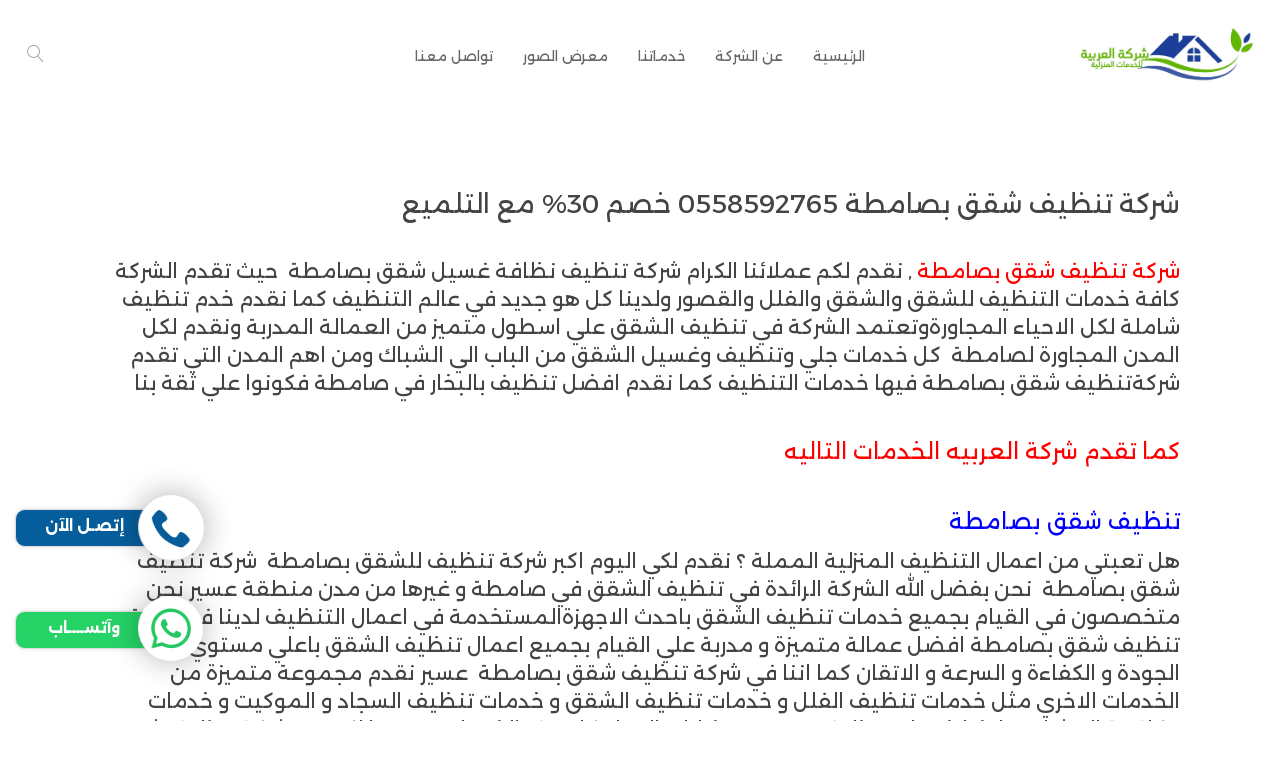

--- FILE ---
content_type: text/html; charset=UTF-8
request_url: https://arabicclean.com/archives/3983
body_size: 18005
content:
<!DOCTYPE html>
<html dir="rtl" lang="ar" prefix="og: https://ogp.me/ns#">
<head>
    <meta charset="UTF-8" />
    <meta name="viewport" content="width=device-width, initial-scale=1" />
	<meta name="google-adsense-account" content="ca-pub-5518798376991034">
    <link rel="pingback" href="https://arabicclean.com/xmlrpc.php" />
    <link rel="preconnect" href="https://fonts.googleapis.com" crossorigin />
    <meta name="theme-color" content="#4FD4FF" />
    <script type="text/javascript"> document.documentElement.className = 'js';</script>
    <style>
#wpadminbar #wp-admin-bar-wccp_free_top_button .ab-icon:before {
	content: "\f160";
	color: #02CA02;
	top: 3px;
}
#wpadminbar #wp-admin-bar-wccp_free_top_button .ab-icon {
	transform: rotate(45deg);
}
</style>

<!-- تحسين محرك البحث بواسطة رانك ماث - https://rankmath.com/ -->
<title>شركة تنظيف شقق بصامطة 0558592765 خصم 30% مع التلميع - شركة العربية للنظافة</title>
<meta name="description" content="شركة تنظيف شقق بصامطة , نقدم لكم عملائنا الكرام شركة تنظيف نظافة غسيل شقق بصامطة  حيث تقدم الشركة كافة خدمات التنظيف للشقق والشقق والفلل والقصور ولدينا كل هو"/>
<meta name="robots" content="index, follow, max-snippet:-1, max-video-preview:-1, max-image-preview:large"/>
<link rel="canonical" href="https://arabicclean.com/archives/3983" />
<meta property="og:locale" content="ar_AR" />
<meta property="og:type" content="article" />
<meta property="og:title" content="شركة تنظيف شقق بصامطة 0558592765 خصم 30% مع التلميع - شركة العربية للنظافة" />
<meta property="og:description" content="شركة تنظيف شقق بصامطة , نقدم لكم عملائنا الكرام شركة تنظيف نظافة غسيل شقق بصامطة  حيث تقدم الشركة كافة خدمات التنظيف للشقق والشقق والفلل والقصور ولدينا كل هو" />
<meta property="og:url" content="https://arabicclean.com/archives/3983" />
<meta property="og:site_name" content="شركة العربية للنظافة" />
<meta property="article:tag" content="بالبخار" />
<meta property="article:tag" content="تنظيف شقق بصامطة" />
<meta property="article:tag" content="شركة تنظيف بصامطة" />
<meta property="article:tag" content="شركة تنظيف شقق بصامطة" />
<meta property="article:tag" content="شركة غسيل شقق بصامطة" />
<meta property="article:tag" content="شركة نظافة شقق بصامطة" />
<meta property="article:tag" content="صامطة" />
<meta property="article:tag" content="غسيل شقق بصامطة" />
<meta property="article:tag" content="نظافة شقق بصامطة" />
<meta property="article:section" content="شركة تنظيف شقق بصامطة" />
<meta property="og:updated_time" content="2025-01-05T20:32:10+00:00" />
<meta property="og:image" content="https://arabicclean.com/wp-content/uploads/2018/03/download-4-1.jpg" />
<meta property="og:image:secure_url" content="https://arabicclean.com/wp-content/uploads/2018/03/download-4-1.jpg" />
<meta property="og:image:alt" content="شركة تنظيف شقق بصامطة 0558592765 خصم 30% مع التلميع" />
<meta property="article:published_time" content="2020-02-28T05:39:08+00:00" />
<meta property="article:modified_time" content="2025-01-05T20:32:10+00:00" />
<meta name="twitter:card" content="summary_large_image" />
<meta name="twitter:title" content="شركة تنظيف شقق بصامطة 0558592765 خصم 30% مع التلميع - شركة العربية للنظافة" />
<meta name="twitter:description" content="شركة تنظيف شقق بصامطة , نقدم لكم عملائنا الكرام شركة تنظيف نظافة غسيل شقق بصامطة  حيث تقدم الشركة كافة خدمات التنظيف للشقق والشقق والفلل والقصور ولدينا كل هو" />
<meta name="twitter:image" content="https://arabicclean.com/wp-content/uploads/2018/03/download-4-1.jpg" />
<meta name="twitter:label1" content="كُتب بواسطة" />
<meta name="twitter:data1" content="admin" />
<meta name="twitter:label2" content="مدة القراءة" />
<meta name="twitter:data2" content="3 دقائق" />
<script type="application/ld+json" class="rank-math-schema">{"@context":"https://schema.org","@graph":[{"@type":["Person","Organization"],"@id":"https://arabicclean.com/#person","name":"\u0634\u0631\u0643\u0629 \u0627\u0644\u0639\u0631\u0628\u064a\u0629 \u0644\u0644\u0646\u0638\u0627\u0641\u0629"},{"@type":"WebSite","@id":"https://arabicclean.com/#website","url":"https://arabicclean.com","name":"\u0634\u0631\u0643\u0629 \u0627\u0644\u0639\u0631\u0628\u064a\u0629 \u0644\u0644\u0646\u0638\u0627\u0641\u0629","publisher":{"@id":"https://arabicclean.com/#person"},"inLanguage":"ar"},{"@type":"ImageObject","@id":"https://arabicclean.com/wp-content/uploads/2018/03/download-4-1.jpg","url":"https://arabicclean.com/wp-content/uploads/2018/03/download-4-1.jpg","width":"200","height":"200","inLanguage":"ar"},{"@type":"WebPage","@id":"https://arabicclean.com/archives/3983#webpage","url":"https://arabicclean.com/archives/3983","name":"\u0634\u0631\u0643\u0629 \u062a\u0646\u0638\u064a\u0641 \u0634\u0642\u0642 \u0628\u0635\u0627\u0645\u0637\u0629 0558592765 \u062e\u0635\u0645 30% \u0645\u0639 \u0627\u0644\u062a\u0644\u0645\u064a\u0639 - \u0634\u0631\u0643\u0629 \u0627\u0644\u0639\u0631\u0628\u064a\u0629 \u0644\u0644\u0646\u0638\u0627\u0641\u0629","datePublished":"2020-02-28T05:39:08+00:00","dateModified":"2025-01-05T20:32:10+00:00","isPartOf":{"@id":"https://arabicclean.com/#website"},"primaryImageOfPage":{"@id":"https://arabicclean.com/wp-content/uploads/2018/03/download-4-1.jpg"},"inLanguage":"ar"},{"@type":"Person","@id":"https://arabicclean.com/author/admin","name":"admin","url":"https://arabicclean.com/author/admin","image":{"@type":"ImageObject","@id":"https://secure.gravatar.com/avatar/006df5ad14fc6604d39621b7cce2b93fe98d779814a51f0fe8908b34f4d2312f?s=96&amp;d=mm&amp;r=g","url":"https://secure.gravatar.com/avatar/006df5ad14fc6604d39621b7cce2b93fe98d779814a51f0fe8908b34f4d2312f?s=96&amp;d=mm&amp;r=g","caption":"admin","inLanguage":"ar"},"sameAs":["https://arabicclean.com"]},{"@type":"BlogPosting","headline":"\u0634\u0631\u0643\u0629 \u062a\u0646\u0638\u064a\u0641 \u0634\u0642\u0642 \u0628\u0635\u0627\u0645\u0637\u0629 0558592765 \u062e\u0635\u0645 30% \u0645\u0639 \u0627\u0644\u062a\u0644\u0645\u064a\u0639 - \u0634\u0631\u0643\u0629 \u0627\u0644\u0639\u0631\u0628\u064a\u0629 \u0644\u0644\u0646\u0638\u0627\u0641\u0629","datePublished":"2020-02-28T05:39:08+00:00","dateModified":"2025-01-05T20:32:10+00:00","articleSection":"\u0634\u0631\u0643\u0629 \u062a\u0646\u0638\u064a\u0641 \u0634\u0642\u0642 \u0628\u0635\u0627\u0645\u0637\u0629","author":{"@id":"https://arabicclean.com/author/admin","name":"admin"},"publisher":{"@id":"https://arabicclean.com/#person"},"description":"\u0634\u0631\u0643\u0629 \u062a\u0646\u0638\u064a\u0641 \u0634\u0642\u0642 \u0628\u0635\u0627\u0645\u0637\u0629 , \u0646\u0642\u062f\u0645 \u0644\u0643\u0645 \u0639\u0645\u0644\u0627\u0626\u0646\u0627 \u0627\u0644\u0643\u0631\u0627\u0645 \u0634\u0631\u0643\u0629 \u062a\u0646\u0638\u064a\u0641 \u0646\u0638\u0627\u0641\u0629 \u063a\u0633\u064a\u0644 \u0634\u0642\u0642 \u0628\u0635\u0627\u0645\u0637\u0629\u00a0 \u062d\u064a\u062b \u062a\u0642\u062f\u0645 \u0627\u0644\u0634\u0631\u0643\u0629 \u0643\u0627\u0641\u0629 \u062e\u062f\u0645\u0627\u062a \u0627\u0644\u062a\u0646\u0638\u064a\u0641 \u0644\u0644\u0634\u0642\u0642 \u0648\u0627\u0644\u0634\u0642\u0642 \u0648\u0627\u0644\u0641\u0644\u0644 \u0648\u0627\u0644\u0642\u0635\u0648\u0631 \u0648\u0644\u062f\u064a\u0646\u0627 \u0643\u0644 \u0647\u0648","name":"\u0634\u0631\u0643\u0629 \u062a\u0646\u0638\u064a\u0641 \u0634\u0642\u0642 \u0628\u0635\u0627\u0645\u0637\u0629 0558592765 \u062e\u0635\u0645 30% \u0645\u0639 \u0627\u0644\u062a\u0644\u0645\u064a\u0639 - \u0634\u0631\u0643\u0629 \u0627\u0644\u0639\u0631\u0628\u064a\u0629 \u0644\u0644\u0646\u0638\u0627\u0641\u0629","@id":"https://arabicclean.com/archives/3983#richSnippet","isPartOf":{"@id":"https://arabicclean.com/archives/3983#webpage"},"image":{"@id":"https://arabicclean.com/wp-content/uploads/2018/03/download-4-1.jpg"},"inLanguage":"ar","mainEntityOfPage":{"@id":"https://arabicclean.com/archives/3983#webpage"}}]}</script>
<!-- /إضافة تحسين محركات البحث لووردبريس Rank Math -->

<link rel='dns-prefetch' href='//fonts.googleapis.com' />
<link rel="alternate" type="application/rss+xml" title="شركة العربية للنظافة &laquo; الخلاصة" href="https://arabicclean.com/feed" />
<link rel="alternate" type="application/rss+xml" title="شركة العربية للنظافة &laquo; خلاصة التعليقات" href="https://arabicclean.com/comments/feed" />
<link rel="alternate" type="application/rss+xml" title="شركة العربية للنظافة &laquo; شركة تنظيف شقق بصامطة 0558592765 خصم 30% مع التلميع خلاصة التعليقات" href="https://arabicclean.com/archives/3983/feed" />
<link rel="alternate" title="oEmbed (JSON)" type="application/json+oembed" href="https://arabicclean.com/wp-json/oembed/1.0/embed?url=https%3A%2F%2Farabicclean.com%2Farchives%2F3983" />
<link rel="alternate" title="oEmbed (XML)" type="text/xml+oembed" href="https://arabicclean.com/wp-json/oembed/1.0/embed?url=https%3A%2F%2Farabicclean.com%2Farchives%2F3983&#038;format=xml" />
<meta name="generator" content="Mharty 6.8.8"/><meta name="generator" content="Mharty Child 6.8.4.1733644591"/><style id='wp-img-auto-sizes-contain-inline-css' type='text/css'>
img:is([sizes=auto i],[sizes^="auto," i]){contain-intrinsic-size:3000px 1500px}
/*# sourceURL=wp-img-auto-sizes-contain-inline-css */
</style>

<link rel='stylesheet' id='structured-content-frontend-css' href='https://arabicclean.com/wp-content/plugins/structured-content/dist/blocks.style.build.css?ver=1.7.0' type='text/css' media='all' />
<style id='wp-emoji-styles-inline-css' type='text/css'>

	img.wp-smiley, img.emoji {
		display: inline !important;
		border: none !important;
		box-shadow: none !important;
		height: 1em !important;
		width: 1em !important;
		margin: 0 0.07em !important;
		vertical-align: -0.1em !important;
		background: none !important;
		padding: 0 !important;
	}
/*# sourceURL=wp-emoji-styles-inline-css */
</style>
<link rel='stylesheet' id='wp-block-library-rtl-css' href='https://arabicclean.com/wp-includes/css/dist/block-library/style-rtl.min.css?ver=6.9' type='text/css' media='all' />
<style id='global-styles-inline-css' type='text/css'>
:root{--wp--preset--aspect-ratio--square: 1;--wp--preset--aspect-ratio--4-3: 4/3;--wp--preset--aspect-ratio--3-4: 3/4;--wp--preset--aspect-ratio--3-2: 3/2;--wp--preset--aspect-ratio--2-3: 2/3;--wp--preset--aspect-ratio--16-9: 16/9;--wp--preset--aspect-ratio--9-16: 9/16;--wp--preset--color--black: #000000;--wp--preset--color--cyan-bluish-gray: #abb8c3;--wp--preset--color--white: #ffffff;--wp--preset--color--pale-pink: #f78da7;--wp--preset--color--vivid-red: #cf2e2e;--wp--preset--color--luminous-vivid-orange: #ff6900;--wp--preset--color--luminous-vivid-amber: #fcb900;--wp--preset--color--light-green-cyan: #7bdcb5;--wp--preset--color--vivid-green-cyan: #00d084;--wp--preset--color--pale-cyan-blue: #8ed1fc;--wp--preset--color--vivid-cyan-blue: #0693e3;--wp--preset--color--vivid-purple: #9b51e0;--wp--preset--gradient--vivid-cyan-blue-to-vivid-purple: linear-gradient(135deg,rgb(6,147,227) 0%,rgb(155,81,224) 100%);--wp--preset--gradient--light-green-cyan-to-vivid-green-cyan: linear-gradient(135deg,rgb(122,220,180) 0%,rgb(0,208,130) 100%);--wp--preset--gradient--luminous-vivid-amber-to-luminous-vivid-orange: linear-gradient(135deg,rgb(252,185,0) 0%,rgb(255,105,0) 100%);--wp--preset--gradient--luminous-vivid-orange-to-vivid-red: linear-gradient(135deg,rgb(255,105,0) 0%,rgb(207,46,46) 100%);--wp--preset--gradient--very-light-gray-to-cyan-bluish-gray: linear-gradient(135deg,rgb(238,238,238) 0%,rgb(169,184,195) 100%);--wp--preset--gradient--cool-to-warm-spectrum: linear-gradient(135deg,rgb(74,234,220) 0%,rgb(151,120,209) 20%,rgb(207,42,186) 40%,rgb(238,44,130) 60%,rgb(251,105,98) 80%,rgb(254,248,76) 100%);--wp--preset--gradient--blush-light-purple: linear-gradient(135deg,rgb(255,206,236) 0%,rgb(152,150,240) 100%);--wp--preset--gradient--blush-bordeaux: linear-gradient(135deg,rgb(254,205,165) 0%,rgb(254,45,45) 50%,rgb(107,0,62) 100%);--wp--preset--gradient--luminous-dusk: linear-gradient(135deg,rgb(255,203,112) 0%,rgb(199,81,192) 50%,rgb(65,88,208) 100%);--wp--preset--gradient--pale-ocean: linear-gradient(135deg,rgb(255,245,203) 0%,rgb(182,227,212) 50%,rgb(51,167,181) 100%);--wp--preset--gradient--electric-grass: linear-gradient(135deg,rgb(202,248,128) 0%,rgb(113,206,126) 100%);--wp--preset--gradient--midnight: linear-gradient(135deg,rgb(2,3,129) 0%,rgb(40,116,252) 100%);--wp--preset--font-size--small: 13px;--wp--preset--font-size--medium: 20px;--wp--preset--font-size--large: 36px;--wp--preset--font-size--x-large: 42px;--wp--preset--spacing--20: 0.44rem;--wp--preset--spacing--30: 0.67rem;--wp--preset--spacing--40: 1rem;--wp--preset--spacing--50: 1.5rem;--wp--preset--spacing--60: 2.25rem;--wp--preset--spacing--70: 3.38rem;--wp--preset--spacing--80: 5.06rem;--wp--preset--shadow--natural: 6px 6px 9px rgba(0, 0, 0, 0.2);--wp--preset--shadow--deep: 12px 12px 50px rgba(0, 0, 0, 0.4);--wp--preset--shadow--sharp: 6px 6px 0px rgba(0, 0, 0, 0.2);--wp--preset--shadow--outlined: 6px 6px 0px -3px rgb(255, 255, 255), 6px 6px rgb(0, 0, 0);--wp--preset--shadow--crisp: 6px 6px 0px rgb(0, 0, 0);}:where(.is-layout-flex){gap: 0.5em;}:where(.is-layout-grid){gap: 0.5em;}body .is-layout-flex{display: flex;}.is-layout-flex{flex-wrap: wrap;align-items: center;}.is-layout-flex > :is(*, div){margin: 0;}body .is-layout-grid{display: grid;}.is-layout-grid > :is(*, div){margin: 0;}:where(.wp-block-columns.is-layout-flex){gap: 2em;}:where(.wp-block-columns.is-layout-grid){gap: 2em;}:where(.wp-block-post-template.is-layout-flex){gap: 1.25em;}:where(.wp-block-post-template.is-layout-grid){gap: 1.25em;}.has-black-color{color: var(--wp--preset--color--black) !important;}.has-cyan-bluish-gray-color{color: var(--wp--preset--color--cyan-bluish-gray) !important;}.has-white-color{color: var(--wp--preset--color--white) !important;}.has-pale-pink-color{color: var(--wp--preset--color--pale-pink) !important;}.has-vivid-red-color{color: var(--wp--preset--color--vivid-red) !important;}.has-luminous-vivid-orange-color{color: var(--wp--preset--color--luminous-vivid-orange) !important;}.has-luminous-vivid-amber-color{color: var(--wp--preset--color--luminous-vivid-amber) !important;}.has-light-green-cyan-color{color: var(--wp--preset--color--light-green-cyan) !important;}.has-vivid-green-cyan-color{color: var(--wp--preset--color--vivid-green-cyan) !important;}.has-pale-cyan-blue-color{color: var(--wp--preset--color--pale-cyan-blue) !important;}.has-vivid-cyan-blue-color{color: var(--wp--preset--color--vivid-cyan-blue) !important;}.has-vivid-purple-color{color: var(--wp--preset--color--vivid-purple) !important;}.has-black-background-color{background-color: var(--wp--preset--color--black) !important;}.has-cyan-bluish-gray-background-color{background-color: var(--wp--preset--color--cyan-bluish-gray) !important;}.has-white-background-color{background-color: var(--wp--preset--color--white) !important;}.has-pale-pink-background-color{background-color: var(--wp--preset--color--pale-pink) !important;}.has-vivid-red-background-color{background-color: var(--wp--preset--color--vivid-red) !important;}.has-luminous-vivid-orange-background-color{background-color: var(--wp--preset--color--luminous-vivid-orange) !important;}.has-luminous-vivid-amber-background-color{background-color: var(--wp--preset--color--luminous-vivid-amber) !important;}.has-light-green-cyan-background-color{background-color: var(--wp--preset--color--light-green-cyan) !important;}.has-vivid-green-cyan-background-color{background-color: var(--wp--preset--color--vivid-green-cyan) !important;}.has-pale-cyan-blue-background-color{background-color: var(--wp--preset--color--pale-cyan-blue) !important;}.has-vivid-cyan-blue-background-color{background-color: var(--wp--preset--color--vivid-cyan-blue) !important;}.has-vivid-purple-background-color{background-color: var(--wp--preset--color--vivid-purple) !important;}.has-black-border-color{border-color: var(--wp--preset--color--black) !important;}.has-cyan-bluish-gray-border-color{border-color: var(--wp--preset--color--cyan-bluish-gray) !important;}.has-white-border-color{border-color: var(--wp--preset--color--white) !important;}.has-pale-pink-border-color{border-color: var(--wp--preset--color--pale-pink) !important;}.has-vivid-red-border-color{border-color: var(--wp--preset--color--vivid-red) !important;}.has-luminous-vivid-orange-border-color{border-color: var(--wp--preset--color--luminous-vivid-orange) !important;}.has-luminous-vivid-amber-border-color{border-color: var(--wp--preset--color--luminous-vivid-amber) !important;}.has-light-green-cyan-border-color{border-color: var(--wp--preset--color--light-green-cyan) !important;}.has-vivid-green-cyan-border-color{border-color: var(--wp--preset--color--vivid-green-cyan) !important;}.has-pale-cyan-blue-border-color{border-color: var(--wp--preset--color--pale-cyan-blue) !important;}.has-vivid-cyan-blue-border-color{border-color: var(--wp--preset--color--vivid-cyan-blue) !important;}.has-vivid-purple-border-color{border-color: var(--wp--preset--color--vivid-purple) !important;}.has-vivid-cyan-blue-to-vivid-purple-gradient-background{background: var(--wp--preset--gradient--vivid-cyan-blue-to-vivid-purple) !important;}.has-light-green-cyan-to-vivid-green-cyan-gradient-background{background: var(--wp--preset--gradient--light-green-cyan-to-vivid-green-cyan) !important;}.has-luminous-vivid-amber-to-luminous-vivid-orange-gradient-background{background: var(--wp--preset--gradient--luminous-vivid-amber-to-luminous-vivid-orange) !important;}.has-luminous-vivid-orange-to-vivid-red-gradient-background{background: var(--wp--preset--gradient--luminous-vivid-orange-to-vivid-red) !important;}.has-very-light-gray-to-cyan-bluish-gray-gradient-background{background: var(--wp--preset--gradient--very-light-gray-to-cyan-bluish-gray) !important;}.has-cool-to-warm-spectrum-gradient-background{background: var(--wp--preset--gradient--cool-to-warm-spectrum) !important;}.has-blush-light-purple-gradient-background{background: var(--wp--preset--gradient--blush-light-purple) !important;}.has-blush-bordeaux-gradient-background{background: var(--wp--preset--gradient--blush-bordeaux) !important;}.has-luminous-dusk-gradient-background{background: var(--wp--preset--gradient--luminous-dusk) !important;}.has-pale-ocean-gradient-background{background: var(--wp--preset--gradient--pale-ocean) !important;}.has-electric-grass-gradient-background{background: var(--wp--preset--gradient--electric-grass) !important;}.has-midnight-gradient-background{background: var(--wp--preset--gradient--midnight) !important;}.has-small-font-size{font-size: var(--wp--preset--font-size--small) !important;}.has-medium-font-size{font-size: var(--wp--preset--font-size--medium) !important;}.has-large-font-size{font-size: var(--wp--preset--font-size--large) !important;}.has-x-large-font-size{font-size: var(--wp--preset--font-size--x-large) !important;}
/*# sourceURL=global-styles-inline-css */
</style>

<style id='classic-theme-styles-inline-css' type='text/css'>
/*! This file is auto-generated */
.wp-block-button__link{color:#fff;background-color:#32373c;border-radius:9999px;box-shadow:none;text-decoration:none;padding:calc(.667em + 2px) calc(1.333em + 2px);font-size:1.125em}.wp-block-file__button{background:#32373c;color:#fff;text-decoration:none}
/*# sourceURL=/wp-includes/css/classic-themes.min.css */
</style>
<link rel='stylesheet' id='mh-gf-alexandria-css' href='https://fonts.googleapis.com/css?family=Alexandria:400,700&#038;display=swap&#038;subset=arabic' type='text/css' media='all' />
<link rel='stylesheet' id='mharty-style-css' href='https://arabicclean.com/wp-content/themes/mharty/css/style.css?ver=6.8.4.1733644591' type='text/css' media='all' />
<link rel='stylesheet' id='mharty-child-css' href='https://arabicclean.com/wp-content/themes/mharty-child/style.css?ver=6.8.4.1733644591' type='text/css' media='all' />
<script type="text/javascript" src="https://arabicclean.com/wp-includes/js/jquery/jquery.min.js?ver=3.7.1" id="jquery-core-js"></script>
<script type="text/javascript" src="https://arabicclean.com/wp-includes/js/jquery/jquery-migrate.min.js?ver=3.4.1" id="jquery-migrate-js"></script>
<link rel="https://api.w.org/" href="https://arabicclean.com/wp-json/" /><link rel="alternate" title="JSON" type="application/json" href="https://arabicclean.com/wp-json/wp/v2/posts/3983" /><link rel="EditURI" type="application/rsd+xml" title="RSD" href="https://arabicclean.com/xmlrpc.php?rsd" />
<meta name="generator" content="WordPress 6.9" />
<link rel='shortlink' href='https://arabicclean.com/?p=3983' />
<script id="wpcp_disable_selection" type="text/javascript">
var image_save_msg='You are not allowed to save images!';
	var no_menu_msg='Context Menu disabled!';
	var smessage = "Content is protected !!";

function disableEnterKey(e)
{
	var elemtype = e.target.tagName;
	
	elemtype = elemtype.toUpperCase();
	
	if (elemtype == "TEXT" || elemtype == "TEXTAREA" || elemtype == "INPUT" || elemtype == "PASSWORD" || elemtype == "SELECT" || elemtype == "OPTION" || elemtype == "EMBED")
	{
		elemtype = 'TEXT';
	}
	
	if (e.ctrlKey){
     var key;
     if(window.event)
          key = window.event.keyCode;     //IE
     else
          key = e.which;     //firefox (97)
    //if (key != 17) alert(key);
     if (elemtype!= 'TEXT' && (key == 97 || key == 65 || key == 67 || key == 99 || key == 88 || key == 120 || key == 26 || key == 85  || key == 86 || key == 83 || key == 43 || key == 73))
     {
		if(wccp_free_iscontenteditable(e)) return true;
		show_wpcp_message('You are not allowed to copy content or view source');
		return false;
     }else
     	return true;
     }
}


/*For contenteditable tags*/
function wccp_free_iscontenteditable(e)
{
	var e = e || window.event; // also there is no e.target property in IE. instead IE uses window.event.srcElement
  	
	var target = e.target || e.srcElement;

	var elemtype = e.target.nodeName;
	
	elemtype = elemtype.toUpperCase();
	
	var iscontenteditable = "false";
		
	if(typeof target.getAttribute!="undefined" ) iscontenteditable = target.getAttribute("contenteditable"); // Return true or false as string
	
	var iscontenteditable2 = false;
	
	if(typeof target.isContentEditable!="undefined" ) iscontenteditable2 = target.isContentEditable; // Return true or false as boolean

	if(target.parentElement.isContentEditable) iscontenteditable2 = true;
	
	if (iscontenteditable == "true" || iscontenteditable2 == true)
	{
		if(typeof target.style!="undefined" ) target.style.cursor = "text";
		
		return true;
	}
}

////////////////////////////////////
function disable_copy(e)
{	
	var e = e || window.event; // also there is no e.target property in IE. instead IE uses window.event.srcElement
	
	var elemtype = e.target.tagName;
	
	elemtype = elemtype.toUpperCase();
	
	if (elemtype == "TEXT" || elemtype == "TEXTAREA" || elemtype == "INPUT" || elemtype == "PASSWORD" || elemtype == "SELECT" || elemtype == "OPTION" || elemtype == "EMBED")
	{
		elemtype = 'TEXT';
	}
	
	if(wccp_free_iscontenteditable(e)) return true;
	
	var isSafari = /Safari/.test(navigator.userAgent) && /Apple Computer/.test(navigator.vendor);
	
	var checker_IMG = '';
	if (elemtype == "IMG" && checker_IMG == 'checked' && e.detail >= 2) {show_wpcp_message(alertMsg_IMG);return false;}
	if (elemtype != "TEXT")
	{
		if (smessage !== "" && e.detail == 2)
			show_wpcp_message(smessage);
		
		if (isSafari)
			return true;
		else
			return false;
	}	
}

//////////////////////////////////////////
function disable_copy_ie()
{
	var e = e || window.event;
	var elemtype = window.event.srcElement.nodeName;
	elemtype = elemtype.toUpperCase();
	if(wccp_free_iscontenteditable(e)) return true;
	if (elemtype == "IMG") {show_wpcp_message(alertMsg_IMG);return false;}
	if (elemtype != "TEXT" && elemtype != "TEXTAREA" && elemtype != "INPUT" && elemtype != "PASSWORD" && elemtype != "SELECT" && elemtype != "OPTION" && elemtype != "EMBED")
	{
		return false;
	}
}	
function reEnable()
{
	return true;
}
document.onkeydown = disableEnterKey;
document.onselectstart = disable_copy_ie;
if(navigator.userAgent.indexOf('MSIE')==-1)
{
	document.onmousedown = disable_copy;
	document.onclick = reEnable;
}
function disableSelection(target)
{
    //For IE This code will work
    if (typeof target.onselectstart!="undefined")
    target.onselectstart = disable_copy_ie;
    
    //For Firefox This code will work
    else if (typeof target.style.MozUserSelect!="undefined")
    {target.style.MozUserSelect="none";}
    
    //All other  (ie: Opera) This code will work
    else
    target.onmousedown=function(){return false}
    target.style.cursor = "default";
}
//Calling the JS function directly just after body load
window.onload = function(){disableSelection(document.body);};

//////////////////special for safari Start////////////////
var onlongtouch;
var timer;
var touchduration = 1000; //length of time we want the user to touch before we do something

var elemtype = "";
function touchstart(e) {
	var e = e || window.event;
  // also there is no e.target property in IE.
  // instead IE uses window.event.srcElement
  	var target = e.target || e.srcElement;
	
	elemtype = window.event.srcElement.nodeName;
	
	elemtype = elemtype.toUpperCase();
	
	if(!wccp_pro_is_passive()) e.preventDefault();
	if (!timer) {
		timer = setTimeout(onlongtouch, touchduration);
	}
}

function touchend() {
    //stops short touches from firing the event
    if (timer) {
        clearTimeout(timer);
        timer = null;
    }
	onlongtouch();
}

onlongtouch = function(e) { //this will clear the current selection if anything selected
	
	if (elemtype != "TEXT" && elemtype != "TEXTAREA" && elemtype != "INPUT" && elemtype != "PASSWORD" && elemtype != "SELECT" && elemtype != "EMBED" && elemtype != "OPTION")	
	{
		if (window.getSelection) {
			if (window.getSelection().empty) {  // Chrome
			window.getSelection().empty();
			} else if (window.getSelection().removeAllRanges) {  // Firefox
			window.getSelection().removeAllRanges();
			}
		} else if (document.selection) {  // IE?
			document.selection.empty();
		}
		return false;
	}
};

document.addEventListener("DOMContentLoaded", function(event) { 
    window.addEventListener("touchstart", touchstart, false);
    window.addEventListener("touchend", touchend, false);
});

function wccp_pro_is_passive() {

  var cold = false,
  hike = function() {};

  try {
	  const object1 = {};
  var aid = Object.defineProperty(object1, 'passive', {
  get() {cold = true}
  });
  window.addEventListener('test', hike, aid);
  window.removeEventListener('test', hike, aid);
  } catch (e) {}

  return cold;
}
/*special for safari End*/
</script>
<script id="wpcp_disable_Right_Click" type="text/javascript">
document.ondragstart = function() { return false;}
	function nocontext(e) {
	   return false;
	}
	document.oncontextmenu = nocontext;
</script>
<style>
.unselectable
{
-moz-user-select:none;
-webkit-user-select:none;
cursor: default;
}
html
{
-webkit-touch-callout: none;
-webkit-user-select: none;
-khtml-user-select: none;
-moz-user-select: none;
-ms-user-select: none;
user-select: none;
-webkit-tap-highlight-color: rgba(0,0,0,0);
}
</style>
<script id="wpcp_css_disable_selection" type="text/javascript">
var e = document.getElementsByTagName('body')[0];
if(e)
{
	e.setAttribute('unselectable',"on");
}
</script>
<style class="mh_custmoizer_css" type="text/css">
a,
.link_style_accent .mh-the-content a,
.link_style_fx .mh-the-content a,
.link_style_accent .widget_text a,
.link_style_fx .widget_text a,
.nav-single a,
.product_meta a{
    color: #4FD4FF;
}
body{
    color: #666666;
}
.widget_text a,
.mh-the-content a{
  color: #666666;
  border-bottom-color: #666666;
}

.link_style_accent .mh-the-content a,
.link_style_fx .mh-the-content a,
.link_style_fx .mh-the-content a,
.link_style_accent .widget_text a,
.link_style_fx .widget_text a,
.link_style_fx .widget_text a{
  border-bottom-color: #666666;
}
.link_style_fx .mh-the-content a:hover,
.link_style_hover .mh-the-content a:hover,
.link_style_fx .widget_text a:hover,
.link_style_hover .widget_text a:hover{
  color: #4FD4FF;
  border-bottom-color: #4FD4FF;
}
h1,
h2,
h3,
h4,
h5,
h6 {
    color: #444444;
}
.entry-content tr th,
.entry-content thead th{
    color: #444444;
}
.mhc_blurb a .mhc_blurb_content p {
    color: #666666;
}

.mhc_widget:not(.widget_text) a {
    color: #666666!important;
}

.widgettitle {
    color: #4FD4FF;
}

.mh_widget_title_style_line .widgettitle,
.mh_widget_title_style_border .widgettitle,
.mh_widget_title_style_smallborder .widgettitle {
    border-color: #4FD4FF;
}

.mh_widget_title_style_box .widgettitle,
.mh_widget_title_style_arrow .widgettitle {
    background-color: #444444;
}

.mh_widget_title_style_arrow .widgettitle:after {
    border-top-color: #444444;
}

body {
	background-color: }
  @media only screen and (min-width: 981px) {	.mh_logo{
		float: right;
	}
  .mh_extra_logo {
		float: left;
	}
	  }   @media only screen and (max-width: 980px) {
	.mh_logo{
		float: right;
		line-height: 40px;
	}
	.mh_extra_logo {
		float: left;
	}
	#main-header .header-name,
	#main-header .header-tagline{
		line-height: normal;
	}
	
  } 
.mhc_counter_amount,
.mhc_pricing_default .mhc_featured_table .mhc_pricing_heading,
.mh_quote_content,
.mh_link_content,
.mh_audio_content {
    background-color: #4FD4FF;
}


#main-header,
#main-header .nav li ul,
.mh-search-form,
.mobile-menu-sticky-icon{
    background-color: #ffffff;
}


#top-header,
#mh-secondary-nav li ul,
#mh-secondary-nav li.mega-menu ul,
#mh-secondary-nav li.no-mega-menu ul {
    background-color: #4FD4FF;
}
.mh-app-nav {
	background-color: #f4f4f4;
}
#top-menu > li.mhc-menu-highlight,
.fullwidth-menu > li.mhc-menu-highlight,
#top-menu li > .sub-menu li.mhc-menu-highlight > a,
.fullwidth-menu li > .sub-menu li.mhc-menu-highlight > a,
#mh-secondary-nav > li.mhc-menu-highlight,
#mh-secondary-nav li > .sub-menu li.mhc-menu-highlight > a,
.app-menu li.mhc-menu-highlight > a,
#top-menu > li.current-menu-ancestor.mhc-menu-highlight,
#top-menu > li.current-menu-item.mhc-menu-highlight,
.bottom-nav > li.mhc-menu-highlight,
.mh-top-cta-button.mh-cta-button-solid a{
    background-color: #4FD4FF!important;
}
.mh-top-cta-button.mh-cta-button-border a{
  border: 1px solid  #4FD4FF!important;
  color: #4FD4FF!important;
}
#top-menu > li.mhc-menu-highlight > a,
.fullwidth-menu > li.mhc-menu-highlight > a,
#top-menu li > .sub-menu li.mhc-menu-highlight > a,
.fullwidth-menu li > .sub-menu li.mhc-menu-highlight > a,
#mh-secondary-nav > li.mhc-menu-highlight > a,
#mh-secondary-nav li > .sub-menu li.mhc-menu-highlight > a,
.app-menu li.mhc-menu-highlight > a,
.bottom-nav > li.mhc-menu-highlight > a,
.mh-top-cta-button.mh-cta-button-solid a{
    color: #ffffff!important;
}
.mh-top-cta-button.mh-cta-button-border a{
  background-color: #ffffff!important;
}
.mhc_filterable_portfolio .mhc_portfolio_filters li a span,
.mhc_button_solid,
.mhc_wpcf7_solid .wpcf7-form input[type="submit"],
.mh-tags .tag-links a,
.bbp-topic-tags a,
.nav li a em,
.menu li a em,
.mh_adjust_bg,
.edd-submit.button.gray{
    background: #4FD4FF!important;
}
.mh-social-accent-color.mh-social-solid-color li{
    background-color: #4FD4FF;
}

.comment-reply-link,
#cancel-comment-reply-link,
.form-submit input,
.mhc_pricing_default .mhc_sum,
.mhc_pricing li a,
.mhc_pricing_default .mhc_pricing_table_button.mhc_button_transparent,
.mh-loveit-container .mh-loveit.loved.mh_share_accent .icon-icon_heart,
.mh_password_protected_form .mh_submit_button,
.bbp-submit-wrapper button.button,
.mh_widget_info_inner p i,
button.mhc_search_bar_submit i,
.mh-social-accent-color li a,
.search-form-button-icon{
    color: #4FD4FF!important;
}

#main-header .header-name{
  color: #4FD4FF;
}
#main-header .header-tagline{
    color: #666666;
}


  
.mhc_widget li a:hover,
.mhc_bg_layout_light .mhc_promo_button.mhc_transify,
.mhc_bg_layout_light .mhc_more_button,
.mhc_filterable_portfolio .mhc_portfolio_filters li a.active,
.mhc_filterable_portfolio .mhc_portofolio_pagination ul li a.active,
.mhc_gallery .mhc_gallery_pagination ul li a.active,
.wp-pagenavi span.current,
.wp-pagenavi a:hover,
.mhc_contact_submit.mhc_button_transparent,
.mhc_wpcf7_transparent .wpcf7-form input[type="submit"],
.mhc_bg_layout_light .mhc_newsletter_button,
.mhc_bg_layout_light .mhc_mailpoet_form .wysija-submit,
.bbp-topics-front ul.super-sticky:after,
.bbp-topics ul.super-sticky:after,
.bbp-topics ul.sticky:after,
.bbp-forum-content ul.sticky:after {
    color: #4FD4FF!important;
}

blockquote,
.footer-widget li:before,
.mhc_pricing_default .mhc_pricing li:before,
.mhc_button_solid,
.mhc_wpcf7_solid .wpcf7-form input[type="submit"],
.mh_password_protected_form .mh_submit_button,
#bbpress-forums .bbp-forums-list,
.bbp-topics-front ul.super-sticky,
#bbpress-forums li.bbp-body ul.topic.super-sticky,
#bbpress-forums li.bbp-body ul.topic.sticky,
.bbp-forum-content ul.sticky,
.mhc_pricing_neon .mhc_featured_table,
.mh-social-accent-color li,
.mhc_contact_submit_message,
  .mh_search_bar_shortcode .mhc_search_bar_form .mhc_search_bar_input .mhc_search_bar_field:focus,
  .mh_search_bar_shortcode .mhc_search_bar_form .mhc_search_bar_input .mhc_search_bar_field:active{
    border-color: #4FD4FF;
}

#bbpress-forums .hentry div.bbp-reply-content:before,
#bbpress-forums .hentry div.bbp-topic-content:before {
    border-right-color: #4FD4FF;
}

.rtl #bbpress-forums .hentry div.bbp-reply-content:before,
.rtl #bbpress-forums .hentry div.bbp-topic-content:before {
    border-left-color: #4FD4FF;
    border-right-color: transparent;
}

#main-footer {
    background-color: #383838;
}

#footer-bottom {
    background-color: #1b1b1b;
}

.footer-widget {
    color: #ffffff;
}

.footer-widget a,
.bottom-nav a,
#footer-widgets .footer-widget li a {
    color: #ffffff!important;
}

.footer-widget h4.title {
    color: #4FD4FF;
}

.mh_widget_title_style_line .footer-widget h4.title,
.mh_widget_title_style_border .footer-widget h4.title,
.mh_widget_title_style_smallborder .footer-widget h4.title {
    border-color: #4FD4FF;
}

.mh_widget_title_style_box .footer-widget h4.title,
.mh_widget_title_style_arrow .footer-widget h4.title {
    background-color: #ffffff;
}

.mh_widget_title_style_arrow .footer-widget h4.title::after {
    border-top-color: #ffffff;
}

#footer-info {
    color: #5c5a5a;
}

#footer-info a {
    color: #747474;
}

#top-menu a,
.mh-top-cta-text a{
    color: #666666;
}

#mh-top-navigation .mh_search_icon,
#mh-top-navigation .mh_top_cta_icon,
#mh-top-navigation .mh-cart-icon,
#mh-top-navigation .mh-cart-count{
    color: rgba(0, 0, 0, 0.4)!important;
}

.mh-top-navigation-icons > .mobile-menu-trigger-icon .sandwich-inner,
.mh-top-navigation-icons > .mobile-menu-trigger-icon .sandwich-inner:after,
.mh-top-navigation-icons > .mobile-menu-trigger-icon .sandwich-inner:before,
.mobile-menu-sticky-icon  .sandwich-inner,
.mobile-menu-sticky-icon  .sandwich-inner:after,
.mobile-menu-sticky-icon  .sandwich-inner:before{
    background-color: rgba(0, 0, 0, 0.4)!important;
}

#top-menu > li.current-menu-ancestor > a,
#top-menu > li.current-menu-item > a,
.mh_nav_text_color_light #top-menu li.current-menu-ancestor > a,
.mh_nav_text_color_light .mh_nav_text_color_light #top-menu li.current-menu-item > a {
    color: #4FD4FF;
}

#top-menu > li.current-menu-ancestor,
#top-menu > li.current-menu-item {
	background-color: transparent !important;
}
#logo,
#sticky_logo,
.mh_extra_logo img{
	height: 55px;
}
.mh_logo,
.mh_extra_logo,
#top-menu > li > a,
#mh_top_search,
.mh-top-cta,
.mh-top-navigation-icons > .mobile-menu-trigger-icon,
#mh-top-navigation .mh_cart_wrapper {
	line-height: 110px;
}
.mh-top-cta.mh-top-cta-text,
#top-menu > li > a .mhc-menu-item-link-head {
	line-height: 113px;
}

.mh_logo,
.mh_extra_logo{
	height: 110px;
}

.mh_logo img,
.mh_extra_logo img{
	padding: 27.5px 0;
}

#top-menu li.mega-menu > ul,
.mh-search-form,
.nav li ul {
	top: auto;
}

#top-menu .menu-item-has-children > a:first-child:after {
	line-height: 110px;
}
@media only screen and (min-width: 981px) {
.mh_header_style_centered #top-menu li.mega-menu > ul,
.mh_header_style_centered .mh-search-form {
	top: 220px;
}

.mh_header_style_centeredx #top-menu li.mega-menu > ul,
.mh_header_style_centeredx .mh-search-form {
	top: 110px;
}
}
  @media only screen and (max-width: 980px) {

	#mh-secondary-nav {
		display: none;
	}
	#top-header .mh-social-icons {
		display: none;
	}
	.mh_extra_logo {
		display: none;
	}
	.mhc_scroll_top {
		display: none !important;
	}
	.mh-top-cta-1 {
		display: none;
	}
	.mh-top-cta-2 {
		display: none;
	}
	.mh_fixed_top.mh_secondary_nav_above #page-container {
		padding-top: 0 !important;
	}
	.mh_fixed_top.mh_secondary_nav_above #main-header{
		top: 0 !important;
	}
  } @media only screen and (min-width: 981px) {
	#mh-top-navigation .mobile-menu-trigger-icon,
  .mh_vertical_nav #main-header .mobile-menu-trigger-icon,
  .mobile-menu-sticky-icon{
		display: none !important;
	}
}
@media only screen and (max-width: 980px) {
  #main-header #mh_top_search {
   display: none !important;
}
}

#mh-main-area h1, #mh-main-area h2, #mh-main-area h3, #mh-main-area h4, #mh-main-area h5, #mh-main-area h6 {  }@media only screen and (min-width: 981px) {
#top-menu > li > a,
.mh-top-cta.mh-top-cta-text{
	font-size: 14px;
}
#top-menu li li a,
#main-header .mh-cart-container h2 {
	font-size: 14px;
}

#top-menu li li .mhc-menu-desc,
#main-header .mh-cart-container {
	font-size: 12px;
}
#top-header #mh-info,
#mh-secondary-nav li li a,
#mh-secondary-nav li a,
#top-header .mh-cart-container h2 {
	font-size: 13px;
}

#top-header .mhc-menu-desc,
#top-header .mh-cart-container {
	font-size: 11px;
}
.app-nav {
	font-size: 14px;
}

.app-nav .mhc-menu-desc {
	font-size: 12px;
}
#top-menu a, #top-menu h3, .mh-top-cta a, #main-header .mh-cart-container h2 {  }#main-header .header-name { font-weight: bold; }} /*min-width: 981px*/
@media only screen and (max-width: 980px) {
.app-nav {
	font-size: 14px;
}
.app-nav .mhc-menu-desc {
	font-size: 12px;
}
}/*max-width: 980px*/   
.um a.um-link,
.um .um-tip:hover,
.um .um-field-radio.active:not(.um-field-radio-state-disabled) i,
.um .um-field-checkbox.active:not(.um-field-radio-state-disabled) i,
.um .um-member-name a:hover,
.um .um-member-more a:hover,
.um .um-member-less a:hover,
.um .um-members-pagi a:hover,
.um .um-cover-add:hover,
.um .um-profile-subnav a.active,
.um .um-item-meta a,
.um-account-name a:hover,
.um-account-nav a.current,
.um-account-side li a.current span.um-account-icon,
.um-account-side li a.current:hover span.um-account-icon,
.um-dropdown li a:hover,
i.um-active-color,
span.um-active-color,
.um-profile.um .um-profile-headericon a:hover, .um-profile.um .um-profile-edit-a.active
{
color: #4FD4FF!important;
}
.um .um-field-group-head,
.picker__box,
.picker__nav--prev:hover,
.picker__nav--next:hover,
.um .um-members-pagi span.current,
.um .um-members-pagi span.current:hover,
.um .um-profile-nav-item.active a,
.um .um-profile-nav-item.active a:hover,
.upload,
.um-finish-upload,
.um-modal-btn,
.um-request-button,
.um-modal-header,
.um-modal-btn.disabled,
.um-modal-btn.disabled:hover,
div.uimob800 .um-account-side li a.current,
div.uimob800 .um-account-side li a.current:hover,
.um .um-button,
.um a.um-button,
.um a.um-button.um-disabled:hover,
.um a.um-button.um-disabled:focus,
.um a.um-button.um-disabled:active,
.um input[type=submit].um-button,
.um input[type=submit].um-button:focus,
.um input[type=submit]:disabled:hover
{
background:  #4FD4FF!important;
}
  

/*Customizer Custom CSS*/
.ms-call-btn,.ms-whats-btn {
    display: flex;
    position: fixed;
    bottom: 4.5em;
    outline: 0;
    cursor: pointer;
    z-index: 9999;
    text-decoration: none;
}

.ms-whats-btn {
    left: 15px;
    bottom: 60px
}

.ms-call-btn {
    left: 15px;
    bottom: 160px;

}

.ms-call-icon,.ms-whats-icon {
    display: inline-block;
    position: relative;
    width: 65px;
    height: 65px;
    text-align: center;
    border-radius: 50%;
    line-height:100px;
    -webkit-box-shadow: 0 0 30px rgba(0,0,0,.3);
    -moz-box-shadow: 0 0 30px rgba(0,0,0,.3);
    box-shadow: 0 0 30px rgba(0,0,0,.3)
}


.ms-call-icon {
    border: 1px solid #ddd;
    background-color: #FFf;
    animation: 2s ease-in-out infinite call-rotate
}

.ms-whats-icon {
    background-color:#FFf;
    animation: 2s ease-in-out infinite call-rotate
}

.ms-call-txt, .ms-whats-txt {
    font-size: 15px;
    font-weight: 600;
    display: inline-block;
    line-height: 32px;
    border-radius: 10px;
    height: 36px;
    margin-top: 15px;
    width: 130px;
    text-align: center;
    border: 1px solid #ddd;
    border-radius: 10px;
    box-shadow: 0 0 5px rgba(0, 0, 0, .1);
}
.ms-call-txt {
    background-color: #065D9B;
    color: #fff
}

.ms-whats-txt {
    background-color:#25D366;
    color:#ffffff
}

.ms-left {
       padding: 0 3px 0 3px;
    margin-right: -15px;
    order: 1
}

@keyframes call-rotate {
    0%,100%,50% {
        -webkit-transform: rotate(0) scale(1) skew(1deg);
        transform: rotate(0) scale(1) skew(1deg)
    }

    10%,30% {
        -webkit-transform: rotate(-25deg) scale(1) skew(1deg);
        transform: rotate(-25deg) scale(1) skew(1deg)
    }

    20%,40% {
        -webkit-transform: rotate(25deg) scale(1) skew(1deg);
        transform: rotate(25deg) scale(1) skew(1deg)
    }
}
.one-hatem {
    right: 15px;
    bottom: 163px;
}
.ms-left1 {
    background-color: #ff5400;
    color: #ffffff;
}

/* Updated CSS */
.btn-fixed-bh {
display: flex;
align-items: self-end;
position: fixed;
right: 20px; /* moved from left to right */
bottom: 10px;
z-index: 2;
width: max-content;
height: max-content;
flex-direction: column;
gap: 10px;
}


.btn-photo a {
width: 100%;
height: 100%;
display: flex;
align-items: center;
flex-direction: row-reverse; /* icon on the right */
}
.btn-photo a span {
padding: 0 20px 0 11px; /* swapped padding direction */
font-size: 12px;
font-weight: 400;
display: inline-flex;
justify-content: center;
align-items: center;
background: #ed343d;
margin-right: -13px; /* swapped side */
border-radius: 10px;
height: 35px;
border: 3px solid #af2e34;
color: #fff;
text-align: center;
position: relative;
overflow: hidden;
}


/* Shine animation */
.btn-photo a span::after {
content: "";
position: absolute;
top: 0;
left: -100%;
width: 100%;
height: 100%;
background: linear-gradient(120deg, transparent 0%, rgba(255,255,255,0.5) 50%, transparent 100%);
animation: shine 2.5s infinite;
}


@keyframes shine {
0% { left: -100%; }
60% { left: 100%; }
100% { left: 100%; }
}


.btn-photo .footer-header {
background: #ed343d;
color: #fff;
border-color: #af2e34;
animation: none;
}
.footer-header {
display: flex;
position: relative;
width: 55px;
height: 55px;
text-align: center;
box-shadow: 1px 1px 6px 0 #fff0;
animation: 5s infinite memo-waggle;
border-radius: 15px;
border: 4px solid #005a9e;
}
.footer-header, .menu_bar {
align-items: center;
background: #0078d4;
}
.btn-photo .footer-header svg {
fill: #fff;
}


.footer-header svg {
height: 34px;
width: 100%;
}</style><style class="mh_font_css">body, input, textarea, select, .single_add_to_cart_button .button, .mhc_newsletter_form p input, .mfp-close, .mfp-image-holder .mfp-close, .mfp-iframe-holder .mfp-close, .orderby, .widget_search #searchsubmit, .mh-reviews-meta-score { font-family: 'Alexandria', Tahoma, Arial, "Times New Roman", serif; }#top-header, #top-header h3 { font-family: 'Alexandria', Tahoma, Arial, "Times New Roman", serif; }.mh-app-nav, .mh-app-nav h3 { font-family: 'Alexandria', Tahoma, Arial, "Times New Roman", serif; }#mh-footer-nav, #mh-footer-nav h3, #footer-bottom { font-family: 'Alexandria', Tahoma, Arial, "Times New Roman", serif; }h1, h2, h3, h4, h5, h6, #main-header .header-name, .mhc_pricing_menus_item_title, .mhc_pricing_menus_item_price, .mhc_currency_sign, .mhc_testimonial_author, .mhc_testimonials_slide_author, .mh_quote_content blockquote, span.fn, span.fn a, #main-header .header-tagline, .mh-font-heading, .postnav-title, ul.post_share_footer.mh_share_name_icon li a .post_share_item_title, .header-font-family, #review_form .comment-reply-title { font-family: 'Alexandria', Tahoma, Arial, "Times New Roman", serif; }#top-menu li .menu-item-link, #top-menu .megamenu-title, #top-menu h3, .mh-top-cta a { font-family: 'Alexandria', Tahoma, Arial, "Times New Roman", serif; }</style>    	
	<script async src="https://pagead2.googlesyndication.com/pagead/js/adsbygoogle.js?client=ca-pub-5518798376991034"
     crossorigin="anonymous"></script>
</head>
<body class="rtl wp-singular post-template-default single single-post postid-3983 single-format-standard wp-theme-mharty wp-child-theme-mharty-child unselectable mh_horizontal_nav mh_header_style_full mh_cover_background mh_footer_style_centered mh_header_padding mh_secondary_nav_style_none mh_widget_style_four mh_subnav_animation_fadein mh_fixed_width link_style_accent osx chrome mh_full_width_page mh_composer">
        <div id="page-container" class="not-trans">
                <div class="header-container"><header id="main-header" class="mh_nav_text_color_dark mh_subnav_text_color_dark" itemscope itemtype="https://schema.org/WPHeader">
  <div class="container clearfix">
        <a href="https://arabicclean.com/" class="mh_logo">
        <img  src="https://arabicclean.com/wp-content/uploads/2022/08/العربيه.webp" alt="شركة العربية للنظافة" id="logo" class="" width="400" height="78" />
            </a>
    <div class="mh-top-navigation-wrapper">
      <div id="mh-top-navigation">
        <nav id="top-menu-nav" class="main_menu"><ul id="top-menu" class="nav"><li  class="menu-item menu-item-type-post_type menu-item-object-page menu-item-home no-mega-menu menu-item-38945"><a class="menu-item-link"  href="https://arabicclean.com/"><div class="mhc-menu-item-link-content"><h3 class="mhc-menu-item-link-head">الرئيسية</h3></div></a></li>
<li  class="menu-item menu-item-type-post_type menu-item-object-page no-mega-menu menu-item-38948"><a class="menu-item-link"  href="https://arabicclean.com/about"><div class="mhc-menu-item-link-content"><h3 class="mhc-menu-item-link-head">عن الشركة</h3></div></a></li>
<li  class="menu-item menu-item-type-post_type menu-item-object-page no-mega-menu menu-item-38947"><a class="menu-item-link"  href="https://arabicclean.com/%d8%ae%d8%af%d9%85%d8%a7%d8%aa%d9%86%d8%a7"><div class="mhc-menu-item-link-content"><h3 class="mhc-menu-item-link-head">خدماتنا</h3></div></a></li>
<li  class="menu-item menu-item-type-post_type menu-item-object-page no-mega-menu menu-item-38949"><a class="menu-item-link"  href="https://arabicclean.com/%d9%85%d8%b9%d8%b1%d8%b6-%d8%a7%d9%84%d8%b5%d9%88%d8%b1"><div class="mhc-menu-item-link-content"><h3 class="mhc-menu-item-link-head">معرض الصور</h3></div></a></li>
<li  class="menu-item menu-item-type-post_type menu-item-object-page no-mega-menu menu-item-38946"><a class="menu-item-link"  href="https://arabicclean.com/%d8%aa%d9%88%d8%a7%d8%b5%d9%84-%d9%85%d8%b9%d9%86%d8%a7"><div class="mhc-menu-item-link-content"><h3 class="mhc-menu-item-link-head">تواصل معنا</h3></div></a></li>
</ul></nav>        <div class="mh-top-navigation-icons">
                              
                   <div id="mh_top_search" class="mh-full-search-trigger"> <i class="mh_search_icon mh-icon-before"></i> </div>
                    
                    <div class="mh-app-nav mh-app-nav-header app-nav mh_app_nav_side mh_nav_text_color_dark">
  <div class="mh-app-nav-container">
    <p class="app-tagline">افضل شركة تنظيف بالمملكة العربية السعودية</p>        <div class="divider-top"></div>    <div class="app-menu">
      <nav id="app-navigation" class="app-navigation"><ul id="menu-menu" class="app-menu"><li  class="menu-item menu-item-type-post_type menu-item-object-page menu-item-home no-mega-menu menu-item-38945"><a class="menu-item-link"  href="https://arabicclean.com/"><div class="mhc-menu-item-link-content"><h3 class="mhc-menu-item-link-head">الرئيسية</h3></div></a></li>
<li  class="menu-item menu-item-type-post_type menu-item-object-page no-mega-menu menu-item-38948"><a class="menu-item-link"  href="https://arabicclean.com/about"><div class="mhc-menu-item-link-content"><h3 class="mhc-menu-item-link-head">عن الشركة</h3></div></a></li>
<li  class="menu-item menu-item-type-post_type menu-item-object-page no-mega-menu menu-item-38947"><a class="menu-item-link"  href="https://arabicclean.com/%d8%ae%d8%af%d9%85%d8%a7%d8%aa%d9%86%d8%a7"><div class="mhc-menu-item-link-content"><h3 class="mhc-menu-item-link-head">خدماتنا</h3></div></a></li>
<li  class="menu-item menu-item-type-post_type menu-item-object-page no-mega-menu menu-item-38949"><a class="menu-item-link"  href="https://arabicclean.com/%d9%85%d8%b9%d8%b1%d8%b6-%d8%a7%d9%84%d8%b5%d9%88%d8%b1"><div class="mhc-menu-item-link-content"><h3 class="mhc-menu-item-link-head">معرض الصور</h3></div></a></li>
<li  class="menu-item menu-item-type-post_type menu-item-object-page no-mega-menu menu-item-38946"><a class="menu-item-link"  href="https://arabicclean.com/%d8%aa%d9%88%d8%a7%d8%b5%d9%84-%d9%85%d8%b9%d9%86%d8%a7"><div class="mhc-menu-item-link-content"><h3 class="mhc-menu-item-link-head">تواصل معنا</h3></div></a></li>
</ul></nav>    </div>
              </div>
  <div class="mobile-menu-trigger-icon">
    <button class="sandwich sandwich--collapse" type="button" aria-label="Toggle Navigation" aria-controls="app-navigation"> <span class="sandwich-box"> <span class="sandwich-inner"></span> </span> </button>
  </div>
</div>
          <div class="mobile-menu-trigger-icon">
            <button class="sandwich sandwich--collapse" type="button" aria-label="Toggle Navigation" aria-controls="app-navigation"> <span class="sandwich-box"> <span class="sandwich-inner"></span> </span> </button>
          </div>
                  </div>
        <!-- .mh-top-navigation-icons --> 
      </div>
      <!-- #mh-top-navigation --> 
    </div>
    <!-- .mh-top-navigation-wrapper --> 
  </div>
  <!-- .container --> 
</header>
<!-- #main-header -->

</div> <!--header-container-->        <div id="mh-main-area">
            <div id="main-content">
	<div class="container">
		<div id="content-area" class="clearfix">      
			<div id="left-area">
        			  				
				<article id="post-3983" class="mhc_post post-meta-above post-3983 post type-post status-publish format-standard hentry category-4838 tag-3191 tag-4839 tag-1983 tag-3475 tag-4840 tag-4841 tag-3473 tag-4844 tag-4843">
        <div class="post-meta"></div>					<h1>شركة تنظيف شقق بصامطة 0558592765 خصم 30% مع التلميع</h1>
					
				
					
					<div class="entry-content clearfix">
                          <div class="mh-the-content">
                <h3><span style="color: #ff0000;">شركة تنظيف شقق بصامطة</span> , نقدم لكم عملائنا الكرام شركة تنظيف نظافة غسيل شقق بصامطة  حيث تقدم الشركة كافة خدمات التنظيف للشقق والشقق والفلل والقصور ولدينا كل هو جديد في عالم التنظيف كما نقدم خدم تنظيف شاملة لكل الاحياء المجاورةوتعتمد الشركة في تنظيف الشقق علي اسطول متميز من العمالة المدربة ونقدم لكل المدن المجاورة لصامطة  كل خدمات جلي وتنظيف وغسيل الشقق من الباب الي الشباك ومن اهم المدن التي تقدم شركةتنظيف شقق بصامطة فيها خدمات التنظيف كما نقدم افضل تنظيف بالبخار في صامطة فكونوا علي ثقة بنا</h3>
<h2><span style="color: #ff0000;">كما تقدم شركة العربيه الخدمات التاليه </span></h2>
<h2><span style="color: #0000ff;">تنظيف شقق بصامطة</span></h2>
<h3>هل تعبتي من اعمال التنظيف المنزلية المملة ؟ نقدم لكي اليوم اكبر شركة تنظيف للشقق بصامطة  شركة تنظيف شقق بصامطة  نحن بفضل الله الشركة الرائدة في تنظيف الشقق في صامطة و غيرها من مدن منطقة عسير نحن متخصصون في القيام بجميع خدمات تنظيف الشقق باحدث الاجهزةالمستخدمة في اعمال التنظيف لدينا في شركة تنظيف شقق بصامطة افضل عمالة متميزة و مدربة علي القيام بجميع اعمال تنظيف الشقق باعلي مستوي من الجودة و الكفاءة و السرعة و الاتقان كما اننا في شركة تنظيف شقق بصامطة  عسير نقدم مجموعة متميزة من الخدمات الاخري مثل خدمات تنظيف الفلل و خدمات تنظيف الشقق و خدمات تنظيف السجاد و الموكيت و خدمات مكافحة الحشرات و ايضا خدمات تنظيف و تعقييم خزانات المياه كل هذه الخدمات نقدمها لكم من شركة تنظيف شقق بصامطة بكل احترافية و باقل الاسعار في صامطة و كافة انحاء صامطة و لن تجد مثيل لاسعارنا في المملكة كلها</h3>
<div id="attachment_788" style="width: 300px" class="wp-caption alignnone"><a href="https://arabicclean.com/wp-content/uploads/2018/03/download-4-1.jpg"><img fetchpriority="high" decoding="async" aria-describedby="caption-attachment-788" class="wp-image-788" src="https://arabicclean.com/wp-content/uploads/2018/03/download-4-1.jpg" alt="" width="290" height="178" /></a><p id="caption-attachment-788" class="wp-caption-text">شركة تنظيف شقق بصامطة</p></div>
<p>&nbsp;</p>
<h2><span style="color: #ff0000;">كيف اقوم بعمليات تنظيف االشقق بسرعة ؟</span></h2>
<h3>نقدم لكي من شركة تنظيف شقق بصامطة  بعض النصائح لتقومي باعمال التنظيف المنزلية بكل سرعة و اتقان و دون اي ملل حيث عليكي اولا ان تقومي بتقسيم الاعمال المنزلية الي اعمال يومية و اعمال اسبوعية و اعمال شهرية حتي تستطيعي تقسيم و قتك بصورة صحيحة و تنهي اعمالك المنزلية بشكل سليم و عند قيامك باعمال تنظيف المنزل عليكب ان تقومي بالتنظيف من اعلي الي اسفل حيث تقومي بتنفيض و تلميع الاثاث و الستائر و الطاولات اولا ثم تقومي بتلميع الارضيات و السيراميك و مسحها و كنسها من اليمين الي الشمال لتضمني عدم ترك اجزاء منها و ايضا عليكي ان تحاولي الحفاظ علي ادوات التنظيف لديك في مكان معين فمثلا ادوات تنظيف المطبخ احتفظي بها في المطبخ و ادوات تنظيف الحمام تكون في الحمام و عليكي ان تقومي باستخدام المطهرات و المنظفات اثناء قيامك بعمليات التنظيف لمنزلك و احذري من الوقوع في خطأ و هو ان تخلطي عدد من المنظفات المختلفة مع بعضها البعض لان ذلك يسبب روائح غريبة و غير مرغوب بها</h3>
<h2><span style="color: #800000;">خدمات شركة تنظيف شقق بصامطة</span></h2>
<h3>1- نقوم في شركة تنظيف شقق بصامطة  باعمال تنظيف الحوائط و الارضيات و تلميعها<br />
2- نقدم لكل عملائنا من شركة تنظيف شقق بصامطة  خدمات غسيل و كي الستائر بالبخار و باستخدام احدث الاجهزة و دون الحاجة الي فكها من اماكنه<br />
3- نقوم في شركة تنظيف شقق بصامطة  بجميع اعمال تلميع الاثاث و ازالة البقع الصعبة و المستحيلة بافضل المواد و الخامات المثبت فاعليتها مسبقا<br />
4- لدينا في شركة تنظيف شقق بصامطة  جميع خدمات غسل و تنظيف السجاد و الموكيت بافضل المواد لنحافظ عليها نظيفة و لامعة و ايضا نستخدم المنعمات لنحافظ علي ملمسها و وبرها<br />
5- نقدم في شركة تنظيف شقق بصامطة  افضل خدمات تنظيف شقق باعلي جودة و علي ايدي عمالة محترفة و مدربة علي جميع اعمال تنظيف الشقق بكل سرعة و اتقان و باحدث الاجهزة و المعدات<br />
بادر الان و لا ترهق نفسك في القيام بالاعمال المنزلية فقط اتصل بنا في شركة تنظيف الشقق بصامطة لنقدم لكم افضل خدمات تنظيف الشقق بصامطة  و جميع انحاء صامطة و غيرها من المدن باقل و ارخص الاسعار التنافسية</h3>
<h3><i>كما تشمل خدماتنا جميع قري ومدن صامطة مثل ابو حجر الاعلي &#8211; ابو حجر الاسفل &#8211; ام الدرق &#8211; الدريعية &#8211; الحنيني &#8211; الجروب &#8211; ام القطب &#8211; الخرشة &#8211; الخضراء &#8211; خلفة ابو المض &#8211; الزاوية &#8211; الصوارمة &#8211; قائم العتنة &#8211; البدوي &#8211; بني الخال &#8211; الدغارير &#8211; السرداح &#8211; الطاهرية &#8211; الطرشية &#8211; الكدمي &#8211; الهلية &#8211; الجاضع &#8211; قائم الخمسين &#8211; الوحش &#8211; الجرادية &#8211; الجردية &#8211; الجرب &#8211; شعب الخرابة &#8211; العروج &#8211; الوشبة &#8211; حاكمة الدغارير &#8211; الحجفار &#8211; عبية &#8211; الحضرور &#8211; حندود &#8211; الحنشية &#8211; حلة الصميلي &#8211; الركوبة &#8211; صاحب البار الاعلي &#8211; صاحب البار الاسفل &#8211; الصياد &#8211; الغاوي &#8211; مجعر &#8211; مختارة &#8211; المكرمية &#8211; المفق &#8211; المكتبل &#8211; المباركة &#8211; الخوجرة &#8211; محرقة السفلي</i></h3>
<ul>
<li>
<h2><span style="color: #0000ff;">كلمات بحثية</span></h2>
</li>
<li>
<h3>شركة تنظيف شقق بصامطة – شركة غسيل شقق بصامطة – شركة نظافة شقق بصامطة – تنظيف شقق بصامطة – غسيل شقق بصامطة &#8211; بالبخار &#8211; شركة تنظيف بصامطة &#8211; سجاد &#8211; موكيت &#8211; مجالس &#8211; كنب &#8211; صامطة</h3>
</li>
<li>
<h2><span style="color: #0000ff;">اتصل الان نحن في خدمتكم طوال ال24 ساعة</span></h2>
<h2><span style="color: #ff0000;">كما يوجد لدينا خدمات اخري بصامطة مثل</span></h2>
<h3> <a href="https://arabicclean.com/%d8%a7%d9%81%d8%b6%d9%84-%d8%b4%d8%b1%d9%83%d8%a9-%d8%aa%d9%86%d8%b3%d9%8a%d9%82-%d8%ad%d8%af%d8%a7%d8%a6%d9%82-%d8%a8%d8%b5%d8%a7%d9%85%d8%b7%d8%a9/">شركة تنسيق حدائق بصامطة </a></h3>
<h3><a href="https://arabicclean.com/%d8%a7%d9%81%d8%b6%d9%84-%d8%b4%d8%b1%d9%83%d8%a9-%d8%aa%d9%86%d8%b8%d9%8a%d9%81-%d8%a8%d8%b5%d8%a7%d9%85%d8%b7%d8%a9/">شركة تنظيف بصامطة </a></h3>
<h3><a href="https://arabicclean.com/%d8%a7%d9%81%d8%b6%d9%84-%d8%b4%d8%b1%d9%83%d8%a9-%d9%86%d9%82%d9%84-%d8%b9%d9%81%d8%b4-%d8%a8%d8%b5%d8%a7%d9%85%d8%b7%d8%a9/">شركة نقل عفش بصامطة </a></h3>
<h3><a href="https://arabicclean.com/%d8%a7%d9%81%d8%b6%d9%84-%d8%b4%d8%b1%d9%83%d8%a9-%d8%aa%d9%86%d8%b8%d9%8a%d9%81-%d8%ae%d8%b2%d8%a7%d9%86%d8%a7%d8%aa-%d8%a8%d8%b5%d8%a7%d9%85%d8%b7%d8%a9/">شركة تنظيف خزانات بصامطة </a></h3>
<h3><a href="https://arabicclean.com/%d8%b4%d8%b1%d9%83%d8%a9-%d8%b9%d8%b2%d9%84-%d8%a7%d8%b3%d8%b7%d8%ad-%d8%a8%d8%b5%d8%a7%d9%85%d8%b7%d8%a9/">شركة عزل اسطح بصامطة </a></h3>
<h3><a href="https://arabicclean.com/%d8%a7%d9%81%d8%b6%d9%84-%d8%b4%d8%b1%d9%83%d8%a9-%d9%83%d8%b4%d9%81-%d8%aa%d8%b3%d8%b1%d8%a8%d8%a7%d8%aa-%d8%a7%d9%84%d9%85%d9%8a%d8%a7%d8%a9-%d8%a8%d8%b5%d8%a7%d9%85%d8%b7%d8%a9/">شركة كشف تسربات المياة بصامطة </a></h3>
<h3><a href="https://arabicclean.com/%d8%b4%d8%b1%d9%83%d8%a9-%d8%aa%d9%86%d8%b8%d9%8a%d9%81-%d9%85%d8%b3%d8%a7%d8%a8%d8%ad-%d8%a8%d8%b5%d8%a7%d9%85%d8%b7%d8%a9/">شركة تنظيف مسابح بصامطة </a></h3>
<h3><a href="https://arabicclean.com/%d8%b4%d8%b1%d9%83%d8%a9-%d8%aa%d9%86%d8%b8%d9%8a%d9%81-%d9%85%d9%83%d9%8a%d9%81%d8%a7%d8%aa-%d8%a8%d8%b5%d8%a7%d9%85%d8%b7%d8%a9/">شركة تنظيف مكيفات بصامطة </a></h3>
<h3><a href="https://arabicclean.com/%d8%a7%d9%81%d8%b6%d9%84-%d8%b4%d8%b1%d9%83%d8%a9-%d9%85%d9%83%d8%a7%d9%81%d8%ad%d8%a9-%d8%ad%d8%b4%d8%b1%d8%a7%d8%aa-%d8%a8%d8%b5%d8%a7%d9%85%d8%b7%d8%a9/">شركة مكافحة حشرات بصامطة </a></h3>
<h3><a href="https://arabicclean.com/%d8%a7%d9%81%d8%b6%d9%84-%d8%b4%d8%b1%d9%83%d8%a9-%d8%b1%d8%b4-%d9%85%d8%a8%d9%8a%d8%af%d8%a7%d8%aa-%d8%a8%d8%b5%d8%a7%d9%85%d8%b7%d8%a9/">شركة رش مبيدات بصامطة </a></h3>
<h3><a href="https://arabicclean.com/%d8%a7%d9%81%d8%b6%d9%84-%d8%b4%d8%b1%d9%83%d8%a9-%d8%aa%d9%86%d8%b8%d9%8a%d9%81-%d9%85%d8%ac%d8%a7%d9%84%d8%b3-%d8%a8%d8%b5%d8%a7%d9%85%d8%b7%d8%a9/">شركة تنظيف مجالس بصامطة </a></h3>
<h3><a href="https://arabicclean.com/%d8%a7%d9%81%d8%b6%d9%84-%d8%b4%d8%b1%d9%83%d8%a9-%d8%aa%d9%86%d8%b8%d9%8a%d9%81-%d8%ae%d8%b2%d8%a7%d9%86%d8%a7%d8%aa-%d8%a8%d8%b5%d8%a7%d9%85%d8%b7%d8%a9/">شركة تنظيف خزانات بصامطة </a></h3>
<h3><span style="color: #993366;"> </span></h3>
<p>&nbsp;</li>
</ul>
              </div>
                                    
            					</div> <!-- .entry-content -->
					<div class="mh_post_meta_wrapper">
					                
<div class="mh-tags mh-tags-bottom"><span class="tag-links"><a href="https://arabicclean.com/archives/tag/%d8%a8%d8%a7%d9%84%d8%a8%d8%ae%d8%a7%d8%b1" rel="tag">بالبخار</a><a href="https://arabicclean.com/archives/tag/%d8%aa%d9%86%d8%b8%d9%8a%d9%81-%d8%b4%d9%82%d9%82-%d8%a8%d8%b5%d8%a7%d9%85%d8%b7%d8%a9" rel="tag">تنظيف شقق بصامطة</a><a href="https://arabicclean.com/archives/tag/%d8%b4%d8%b1%d9%83%d8%a9-%d8%aa%d9%86%d8%b8%d9%8a%d9%81-%d8%a8%d8%b5%d8%a7%d9%85%d8%b7%d8%a9" rel="tag">شركة تنظيف بصامطة</a><a href="https://arabicclean.com/archives/tag/%d8%b4%d8%b1%d9%83%d8%a9-%d8%aa%d9%86%d8%b8%d9%8a%d9%81-%d8%b4%d9%82%d9%82-%d8%a8%d8%b5%d8%a7%d9%85%d8%b7%d8%a9" rel="tag">شركة تنظيف شقق بصامطة</a><a href="https://arabicclean.com/archives/tag/%d8%b4%d8%b1%d9%83%d8%a9-%d8%ba%d8%b3%d9%8a%d9%84-%d8%b4%d9%82%d9%82-%d8%a8%d8%b5%d8%a7%d9%85%d8%b7%d8%a9" rel="tag">شركة غسيل شقق بصامطة</a><a href="https://arabicclean.com/archives/tag/%d8%b4%d8%b1%d9%83%d8%a9-%d9%86%d8%b8%d8%a7%d9%81%d8%a9-%d8%b4%d9%82%d9%82-%d8%a8%d8%b5%d8%a7%d9%85%d8%b7%d8%a9" rel="tag">شركة نظافة شقق بصامطة</a><a href="https://arabicclean.com/archives/tag/%d8%b5%d8%a7%d9%85%d8%b7%d8%a9" rel="tag">صامطة</a><a href="https://arabicclean.com/archives/tag/%d8%ba%d8%b3%d9%8a%d9%84-%d8%b4%d9%82%d9%82-%d8%a8%d8%b5%d8%a7%d9%85%d8%b7%d8%a9" rel="tag">غسيل شقق بصامطة</a><a href="https://arabicclean.com/archives/tag/%d9%86%d8%b8%d8%a7%d9%81%d8%a9-%d8%b4%d9%82%d9%82-%d8%a8%d8%b5%d8%a7%d9%85%d8%b7%d8%a9" rel="tag">نظافة شقق بصامطة</a></span></div><!-- You can start editing here. -->

<section id="comment-wrap">
	
			   <div id="comment-section" class="nocomments">
		  			 <!-- If comments are open, but there are no comments. -->

		  	   </div>
					<div id="respond" class="comment-respond">
		<h3 id="reply-title" class="comment-reply-title"><span>شارك بتعليقك</span> <small><a rel="nofollow" id="cancel-comment-reply-link" href="/archives/3983#respond" style="display:none;">إلغاء الرد</a></small></h3><p class="must-log-in">يجب أنت تكون <a href="https://arabicclean.com/wp-login.php?redirect_to=https%3A%2F%2Farabicclean.com%2Farchives%2F3983">مسجل الدخول</a> لتضيف تعليقاً.</p>	</div><!-- #respond -->
		</section>					</div> <!--mh_post_meta_wrapper-->
				</article> <!-- .mhc_post -->

						</div> <!-- #left-area -->
					</div> <!-- #content-area -->
	</div> <!-- .container -->
</div> <!-- #main-content -->


<a class="ms-call-btn" href="tel:0558592765">
	 <span class="ms-call-txt ms-left">إتصـل الآن</span>
      <span class="ms-call-icon">
        
        <svg version="1.1" xmlns="http://www.w3.org/2000/svg" width="40" height="45" viewBox="0 0 512 512" style="fill:#065C99"><path d="M352 320c-32 32-32 64-64 64s-64-32-96-64-64-64-64-96 32-32 64-64-64-128-96-128-96 96-96 96c0 64 65.75 193.75 128 256s192 128 256 128c0 0 96-64 96-96s-96-128-128-96z">
        </path> </svg>
                        
        </span>
    </a>

<a class="ms-whats-btn" target="_blank" rel="noopener" href="https://api.whatsapp.com/send?phone=9660558592765&text=مرحبًا شركة العربية %20أنا%20مهتم%20بالخدمة%20الموجودة%20على%20موقعكم رابط الخدمة:https://arabicclean.com/archives/3983">
    <span class="ms-whats-txt ms-left">وآتســــاب</span>
	 <span class="ms-whats-icon">
        <svg  xmlns="http://www.w3.org/2000/svg" width="40" height="45" viewBox="0 0 24 24" style="fill:#23C861;">
            <path d="M.057 24l1.687-6.163c-1.041-1.804-1.588-3.849-1.587-5.946.003-6.556 5.338-11.891 11.893-11.891 3.181.001 6.167 1.24 8.413 3.488 2.245 2.248 3.481 5.236 3.48 8.414-.003 6.557-5.338 11.892-11.893 11.892-1.99-.001-3.951-.5-5.688-1.448l-6.305 1.654zm6.597-3.807c1.676.995 3.276 1.591 5.392 1.592 5.448 0 9.886-4.434 9.889-9.885.002-5.462-4.415-9.89-9.881-9.892-5.452 0-9.887 4.434-9.889 9.884-.001 2.225.651 3.891 1.746 5.634l-.999 3.648 3.742-.981zm11.387-5.464c-.074-.124-.272-.198-.57-.347-.297-.149-1.758-.868-2.031-.967-.272-.099-.47-.149-.669.149-.198.297-.768.967-.941 1.165-.173.198-.347.223-.644.074-.297-.149-1.255-.462-2.39-1.475-.883-.788-1.48-1.761-1.653-2.059-.173-.297-.018-.458.13-.606.134-.133.297-.347.446-.521.151-.172.2-.296.3-.495.099-.198.05-.372-.025-.521-.075-.148-.669-1.611-.916-2.206-.242-.579-.487-.501-.669-.51l-.57-.01c-.198 0-.52.074-.792.372s-1.04 1.016-1.04 2.479 1.065 2.876 1.213 3.074c.149.198 2.095 3.2 5.076 4.487.709.306 1.263.489 1.694.626.712.226 1.36.194 1.872.118.571-.085 1.758-.719 2.006-1.413.248-.695.248-1.29.173-1.414z">

            </path></svg>
                        
        </span>
</a>

    <footer id="main-footer">
                
                    <div id="mh-footer-nav">
                <div class="container">
                    <ul id="menu-%d9%81%d9%88%d8%aa%d8%b1" class="bottom-nav"><li  class="menu-item menu-item-type-post_type menu-item-object-page menu-item-home no-mega-menu menu-item-38953"><a class="menu-item-link"  href="https://arabicclean.com/"><div class="mhc-menu-item-link-content"><h3 class="mhc-menu-item-link-head">الرئيسية</h3></div></a></li>
<li  class="menu-item menu-item-type-post_type menu-item-object-page no-mega-menu menu-item-38955"><a class="menu-item-link"  href="https://arabicclean.com/about"><div class="mhc-menu-item-link-content"><h3 class="mhc-menu-item-link-head">عن الشركة</h3></div></a></li>
<li  class="menu-item menu-item-type-post_type menu-item-object-page no-mega-menu menu-item-38954"><a class="menu-item-link"  href="https://arabicclean.com/%d8%ae%d8%af%d9%85%d8%a7%d8%aa%d9%86%d8%a7"><div class="mhc-menu-item-link-content"><h3 class="mhc-menu-item-link-head">خدماتنا</h3></div></a></li>
</ul>                </div>
            </div> <!-- #mh-footer-nav -->
                
        <div id="footer-bottom">
            <div class="container clearfix">
                                
                <div id="footer-info">
					
<div class="mh-copyrights">
    &copy; 2026 <a href="https://arabicclean.com">شركة العربية للنظافة</a></div>
                </div>
            </div> <!-- .container -->
        </div> <!-- #footer-bottom -->
    </footer> <!-- #main-footer -->
</div> <!-- #mh-main-area -->

<div class="mh-full-search-overlay">
  <div class="mh-full-search-overlay-inner">
    <div class="container">
      <form method="get" id="searchform" class="form-search" action="https://arabicclean.com/" role="search">
        <h4>
                  </h4>
        <input type="search" id="s" class="search-input" name="s">
              </form>
    </div>
  </div>
</div>
<!-- mh-full-search-overlay-->



</div> <!-- #page-container -->

<script type="speculationrules">
{"prefetch":[{"source":"document","where":{"and":[{"href_matches":"/*"},{"not":{"href_matches":["/wp-*.php","/wp-admin/*","/wp-content/uploads/*","/wp-content/*","/wp-content/plugins/*","/wp-content/themes/mharty-child/*","/wp-content/themes/mharty/*","/*\\?(.+)"]}},{"not":{"selector_matches":"a[rel~=\"nofollow\"]"}},{"not":{"selector_matches":".no-prefetch, .no-prefetch a"}}]},"eagerness":"conservative"}]}
</script>
<script>window.wpsc_print_css_uri = 'https://arabicclean.com/wp-content/plugins/structured-content/dist/print.css';</script>	<div id="wpcp-error-message" class="msgmsg-box-wpcp hideme"><span>error: </span>Content is protected !!</div>
	<script>
	var timeout_result;
	function show_wpcp_message(smessage)
	{
		if (smessage !== "")
			{
			var smessage_text = '<span>Alert: </span>'+smessage;
			document.getElementById("wpcp-error-message").innerHTML = smessage_text;
			document.getElementById("wpcp-error-message").className = "msgmsg-box-wpcp warning-wpcp showme";
			clearTimeout(timeout_result);
			timeout_result = setTimeout(hide_message, 3000);
			}
	}
	function hide_message()
	{
		document.getElementById("wpcp-error-message").className = "msgmsg-box-wpcp warning-wpcp hideme";
	}
	</script>
		<style>
	@media print {
	body * {display: none !important;}
		body:after {
		content: "You are not allowed to print preview this page, Thank you"; }
	}
	</style>
		<style type="text/css">
	#wpcp-error-message {
	    direction: ltr;
	    text-align: center;
	    transition: opacity 900ms ease 0s;
	    z-index: 99999999;
	}
	.hideme {
    	opacity:0;
    	visibility: hidden;
	}
	.showme {
    	opacity:1;
    	visibility: visible;
	}
	.msgmsg-box-wpcp {
		border:1px solid #f5aca6;
		border-radius: 10px;
		color: #555;
		font-family: Tahoma;
		font-size: 11px;
		margin: 10px;
		padding: 10px 36px;
		position: fixed;
		width: 255px;
		top: 50%;
  		left: 50%;
  		margin-top: -10px;
  		margin-left: -130px;
  		-webkit-box-shadow: 0px 0px 34px 2px rgba(242,191,191,1);
		-moz-box-shadow: 0px 0px 34px 2px rgba(242,191,191,1);
		box-shadow: 0px 0px 34px 2px rgba(242,191,191,1);
	}
	.msgmsg-box-wpcp span {
		font-weight:bold;
		text-transform:uppercase;
	}
		.warning-wpcp {
		background:#ffecec url('https://arabicclean.com/wp-content/plugins/wp-content-copy-protector/images/warning.png') no-repeat 10px 50%;
	}
    </style>
<script type="text/javascript" src="https://arabicclean.com/wp-content/plugins/structured-content/dist/app.build.js?ver=1.7.0" id="structured-content-frontend-js"></script>
<script type="text/javascript" src="https://arabicclean.com/wp-includes/js/comment-reply.min.js?ver=6.9" id="comment-reply-js" async="async" data-wp-strategy="async" fetchpriority="low"></script>
<script type="text/javascript" src="https://arabicclean.com/wp-includes/js/jquery/ui/effect.min.js?ver=1.13.3" id="jquery-effects-core-js"></script>
<script type="text/javascript" id="mharty-script-js-extra">
/* <![CDATA[ */
var mh_theme = {"ajaxurl":"https://arabicclean.com/wp-admin/admin-ajax.php","mp_close":"\u062e\u0631\u0648\u062c (Esc)","mp_loading":"\u062c\u0627\u0631\u064a \u0627\u0644\u062a\u062d\u0645\u064a\u0644\u2026","mp_prev":"\u0627\u0644\u0633\u0627\u0628\u0642 (\u0645\u0641\u062a\u0627\u062d \u0627\u0644\u0633\u0647\u0645 \u0644\u0644\u064a\u0633\u0627\u0631)","mp_next":"\u0627\u0644\u062a\u0627\u0644\u064a (\u0645\u0641\u062a\u0627\u062d \u0627\u0644\u0633\u0647\u0645 \u0644\u0644\u064a\u0645\u064a\u0646)","mp_counter":"\u202b%curr% \u0645\u0646 %total%","mp_error_image":"\u202b\u003Ca href=\u201c%url%\u201d\u003E\u0627\u0644\u0635\u0648\u0631\u0629\u003C/a\u003E \u0644\u0627\u064a\u0645\u0643\u0646 \u0639\u0631\u0636\u0647\u0627.","mp_error_ajax":"\u202b\u003Ca href=\u201c%url%\u201d\u003E\u0627\u0644\u0645\u062d\u062a\u0648\u0649\u003C/a\u003E \u0644\u0627\u064a\u0645\u0643\u0646 \u0639\u0631\u0636\u0647."};
//# sourceURL=mharty-script-js-extra
/* ]]> */
</script>
<script type="text/javascript" src="https://arabicclean.com/wp-content/themes/mharty/js/theme-bundle.js?ver=6.8.4.1733644591" id="mharty-script-js"></script>
<script type="text/javascript" id="mhcomposer-js-extra">
/* <![CDATA[ */
var mhcomposer = {"ajaxurl":"https://arabicclean.com/wp-admin/admin-ajax.php","images_uri":"https://arabicclean.com/wp-content/themes/mharty/images","mh_script_nonce":"a24fdcab36","subscription_failed":"\u0645\u0646 \u0641\u0636\u0644\u0643 \u062a\u062d\u0642\u0642 \u0645\u0646 \u0627\u0644\u062d\u0642\u0648\u0644 \u0623\u062f\u0646\u0627\u0647 \u0648\u062a\u0623\u0643\u062f \u0645\u0646 \u0625\u062f\u062e\u0627\u0644 \u0645\u0639\u0644\u0648\u0645\u0627\u062a \u0635\u062d\u064a\u062d\u0629.","fill":"\u0627\u0645\u0644\u0623","field":"\u062d\u0642\u0644","invalid":"\u0628\u0631\u064a\u062f \u0625\u0644\u0643\u062a\u0631\u0648\u0646\u064a \u063a\u064a\u0631 \u0635\u062d\u064a\u062d","captcha":"\u0633\u0624\u0627\u0644 \u0627\u0644\u062a\u062d\u0642\u0642","prev":"\u0627\u0644\u0633\u0627\u0628\u0642","previous":"\u0627\u0644\u0633\u0627\u0628\u0642","next":"\u0627\u0644\u062a\u0627\u0644\u064a","fill_message":"\u064a\u0631\u062c\u0649 \u0645\u0644\u0621 \u0627\u0644\u062d\u0642\u0648\u0644 \u0627\u0644\u062a\u0627\u0644\u064a\u0629:","contact_error":"\u064a\u0631\u062c\u0649 \u062a\u0635\u062d\u064a\u062d \u0627\u0644\u0623\u062e\u0637\u0627\u0621 \u0623\u062f\u0646\u0627\u0647\u202a:\u202c","wrong_captcha":"\u0623\u062f\u062e\u0644\u062a \u0623\u0631\u0642\u0627\u0645\u0627 \u063a\u064a\u0631 \u0645\u0637\u0627\u0628\u0642\u0629 \u0644\u0633\u0624\u0627\u0644 \u0627\u0644\u062a\u062d\u0642\u0642."};
//# sourceURL=mhcomposer-js-extra
/* ]]> */
</script>
<script type="text/javascript" src="https://arabicclean.com/wp-content/plugins/mh-composer/app/js/composer.js?ver=6.8.3" id="mhcomposer-js"></script>
<script id="wp-emoji-settings" type="application/json">
{"baseUrl":"https://s.w.org/images/core/emoji/17.0.2/72x72/","ext":".png","svgUrl":"https://s.w.org/images/core/emoji/17.0.2/svg/","svgExt":".svg","source":{"concatemoji":"https://arabicclean.com/wp-includes/js/wp-emoji-release.min.js?ver=6.9"}}
</script>
<script type="module">
/* <![CDATA[ */
/*! This file is auto-generated */
const a=JSON.parse(document.getElementById("wp-emoji-settings").textContent),o=(window._wpemojiSettings=a,"wpEmojiSettingsSupports"),s=["flag","emoji"];function i(e){try{var t={supportTests:e,timestamp:(new Date).valueOf()};sessionStorage.setItem(o,JSON.stringify(t))}catch(e){}}function c(e,t,n){e.clearRect(0,0,e.canvas.width,e.canvas.height),e.fillText(t,0,0);t=new Uint32Array(e.getImageData(0,0,e.canvas.width,e.canvas.height).data);e.clearRect(0,0,e.canvas.width,e.canvas.height),e.fillText(n,0,0);const a=new Uint32Array(e.getImageData(0,0,e.canvas.width,e.canvas.height).data);return t.every((e,t)=>e===a[t])}function p(e,t){e.clearRect(0,0,e.canvas.width,e.canvas.height),e.fillText(t,0,0);var n=e.getImageData(16,16,1,1);for(let e=0;e<n.data.length;e++)if(0!==n.data[e])return!1;return!0}function u(e,t,n,a){switch(t){case"flag":return n(e,"\ud83c\udff3\ufe0f\u200d\u26a7\ufe0f","\ud83c\udff3\ufe0f\u200b\u26a7\ufe0f")?!1:!n(e,"\ud83c\udde8\ud83c\uddf6","\ud83c\udde8\u200b\ud83c\uddf6")&&!n(e,"\ud83c\udff4\udb40\udc67\udb40\udc62\udb40\udc65\udb40\udc6e\udb40\udc67\udb40\udc7f","\ud83c\udff4\u200b\udb40\udc67\u200b\udb40\udc62\u200b\udb40\udc65\u200b\udb40\udc6e\u200b\udb40\udc67\u200b\udb40\udc7f");case"emoji":return!a(e,"\ud83e\u1fac8")}return!1}function f(e,t,n,a){let r;const o=(r="undefined"!=typeof WorkerGlobalScope&&self instanceof WorkerGlobalScope?new OffscreenCanvas(300,150):document.createElement("canvas")).getContext("2d",{willReadFrequently:!0}),s=(o.textBaseline="top",o.font="600 32px Arial",{});return e.forEach(e=>{s[e]=t(o,e,n,a)}),s}function r(e){var t=document.createElement("script");t.src=e,t.defer=!0,document.head.appendChild(t)}a.supports={everything:!0,everythingExceptFlag:!0},new Promise(t=>{let n=function(){try{var e=JSON.parse(sessionStorage.getItem(o));if("object"==typeof e&&"number"==typeof e.timestamp&&(new Date).valueOf()<e.timestamp+604800&&"object"==typeof e.supportTests)return e.supportTests}catch(e){}return null}();if(!n){if("undefined"!=typeof Worker&&"undefined"!=typeof OffscreenCanvas&&"undefined"!=typeof URL&&URL.createObjectURL&&"undefined"!=typeof Blob)try{var e="postMessage("+f.toString()+"("+[JSON.stringify(s),u.toString(),c.toString(),p.toString()].join(",")+"));",a=new Blob([e],{type:"text/javascript"});const r=new Worker(URL.createObjectURL(a),{name:"wpTestEmojiSupports"});return void(r.onmessage=e=>{i(n=e.data),r.terminate(),t(n)})}catch(e){}i(n=f(s,u,c,p))}t(n)}).then(e=>{for(const n in e)a.supports[n]=e[n],a.supports.everything=a.supports.everything&&a.supports[n],"flag"!==n&&(a.supports.everythingExceptFlag=a.supports.everythingExceptFlag&&a.supports[n]);var t;a.supports.everythingExceptFlag=a.supports.everythingExceptFlag&&!a.supports.flag,a.supports.everything||((t=a.source||{}).concatemoji?r(t.concatemoji):t.wpemoji&&t.twemoji&&(r(t.twemoji),r(t.wpemoji)))});
//# sourceURL=https://arabicclean.com/wp-includes/js/wp-emoji-loader.min.js
/* ]]> */
</script>





</body>
<script>'undefined'=== typeof _trfq || (window._trfq = []);'undefined'=== typeof _trfd && (window._trfd=[]),_trfd.push({'tccl.baseHost':'secureserver.net'},{'ap':'cpsh-oh'},{'server':'p3plzcpnl508695'},{'dcenter':'p3'},{'cp_id':'10271796'},{'cp_cl':'8'}) // Monitoring performance to make your website faster. If you want to opt-out, please contact web hosting support.</script><script src='https://img1.wsimg.com/traffic-assets/js/tccl.min.js'></script></html>

<!-- Page supported by LiteSpeed Cache 7.7 on 2026-01-19 17:38:42 -->

--- FILE ---
content_type: text/html; charset=utf-8
request_url: https://www.google.com/recaptcha/api2/aframe
body_size: 269
content:
<!DOCTYPE HTML><html><head><meta http-equiv="content-type" content="text/html; charset=UTF-8"></head><body><script nonce="Cd5ZBBGRDaYK2Cn1Ap7XqA">/** Anti-fraud and anti-abuse applications only. See google.com/recaptcha */ try{var clients={'sodar':'https://pagead2.googlesyndication.com/pagead/sodar?'};window.addEventListener("message",function(a){try{if(a.source===window.parent){var b=JSON.parse(a.data);var c=clients[b['id']];if(c){var d=document.createElement('img');d.src=c+b['params']+'&rc='+(localStorage.getItem("rc::a")?sessionStorage.getItem("rc::b"):"");window.document.body.appendChild(d);sessionStorage.setItem("rc::e",parseInt(sessionStorage.getItem("rc::e")||0)+1);localStorage.setItem("rc::h",'1768844324394');}}}catch(b){}});window.parent.postMessage("_grecaptcha_ready", "*");}catch(b){}</script></body></html>